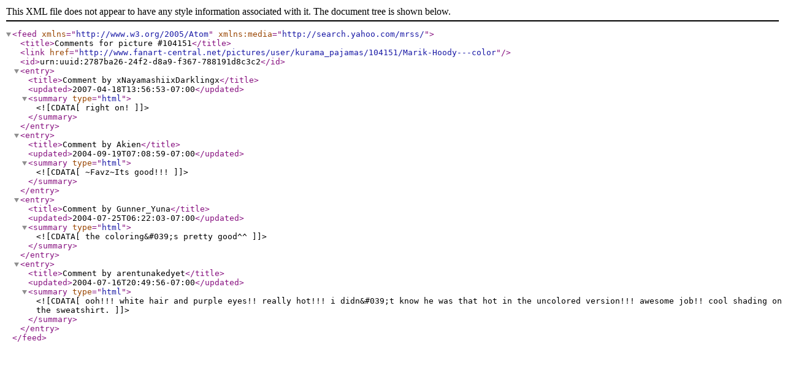

--- FILE ---
content_type: text/xml;charset=UTF-8
request_url: http://www.fanart-central.net/feed/PictureComments/id/104151
body_size: 602
content:
<?xml version="1.0" encoding="utf-8"?>
<feed xmlns="http://www.w3.org/2005/Atom" xmlns:media="http://search.yahoo.com/mrss/">
<title>Comments for picture #104151</title>
<link href="http://www.fanart-central.net/pictures/user/kurama_pajamas/104151/Marik-Hoody---color"></link>
<id>urn:uuid:2787ba26-24f2-d8a9-f367-788191d8c3c2</id>
<entry>
<title>Comment by xNayamashiixDarklingx</title>
<updated>2007-04-18T13:56:53-07:00</updated>
<summary type="html"><![CDATA[
right on!]]></summary>
</entry>
<entry>
<title>Comment by Akien</title>
<updated>2004-09-19T07:08:59-07:00</updated>
<summary type="html"><![CDATA[
~Favz~Its good!!!]]></summary>
</entry>
<entry>
<title>Comment by Gunner_Yuna</title>
<updated>2004-07-25T06:22:03-07:00</updated>
<summary type="html"><![CDATA[
the coloring&#039;s pretty good^^]]></summary>
</entry>
<entry>
<title>Comment by arentunakedyet</title>
<updated>2004-07-16T20:49:56-07:00</updated>
<summary type="html"><![CDATA[
ooh!!! white hair and purple eyes!! really hot!!! i didn&#039;t know he was that hot in the uncolored version!!! awesome job!! cool shading on the sweatshirt.]]></summary>
</entry>
</feed>